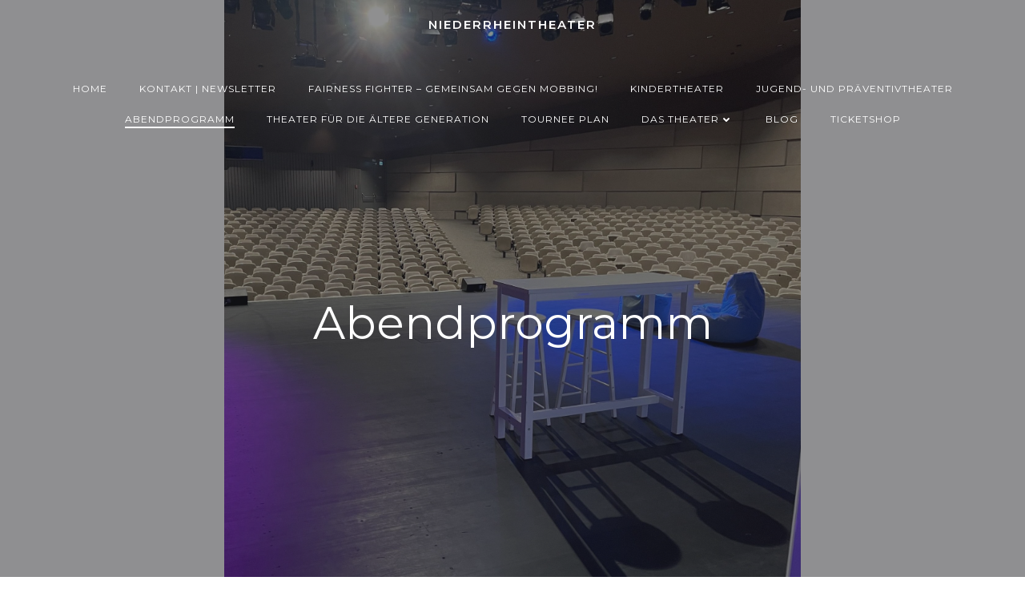

--- FILE ---
content_type: text/html;charset=UTF-8
request_url: https://niederrheintheater.de/?na=leads-popup&language=
body_size: 505
content:

<div id="tnp-modal-html" class="tnp-modal">

        <h1>Newsletter bestellen um immer über das Theater informiert sein</h1>
    
    <div class="tnp-popup-pre">
            </div>

    <div class="tnp-popup-main">
        <form action="#" method="post" onsubmit="tnp_leads_submit(this); return false;">

            <input type="hidden" name="nr" value="popup">

                            <input name="nl[]" value="5" type="hidden">
            
                            <div class="tnp-field tnp-field-name">
                                            <label>Vorname oder ganzer Name</label>
                                        <input type="text" name="nn" class="tnp-name"                            placeholder="">
                </div>
            
            
            <div class="tnp-field tnp-field-email">
                                <label>Email</label>
                                <input type="email" name="ne" class="tnp-email" type="email" required
                       placeholder="">
            </div>


            
            <div class="tnp-field tnp-privacy-field"><label><input type="checkbox" name="ny" required class="tnp-privacy"> <a target="_blank" href="https://niederrheintheater.de/datenschutzerklaerung-dsgvo/">Indem Du fortfährst, akzeptierst Du unsere Datenschutzerklärung.</a></label></div>
            <div class="tnp-field tnp-field-submit">
                <input type="submit" value="Newsletter bestellen" class="tnp-submit">
            </div>
        </form>

        <div class="tnp-popup-post"></div>
    </div>

</div>

